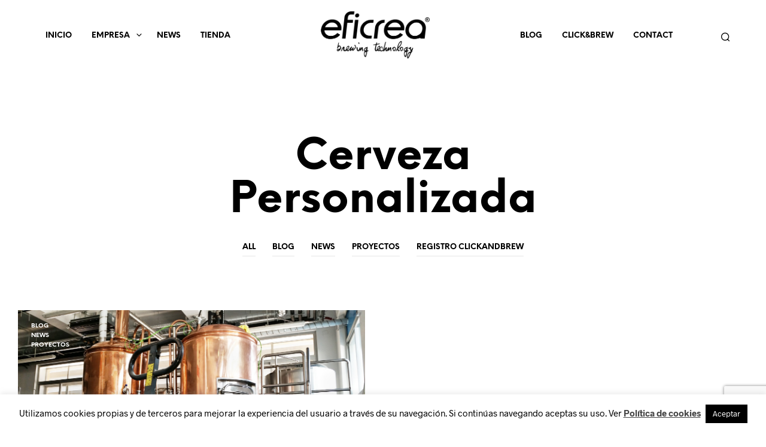

--- FILE ---
content_type: text/html; charset=utf-8
request_url: https://www.google.com/recaptcha/api2/anchor?ar=1&k=6LcvLowUAAAAAPZnTC9JL5rK-KylSs-5uek1Jh8_&co=aHR0cHM6Ly9lZmljcmVhLmNvbTo0NDM.&hl=en&v=N67nZn4AqZkNcbeMu4prBgzg&size=invisible&anchor-ms=20000&execute-ms=30000&cb=yk3rpjbwmmb2
body_size: 48542
content:
<!DOCTYPE HTML><html dir="ltr" lang="en"><head><meta http-equiv="Content-Type" content="text/html; charset=UTF-8">
<meta http-equiv="X-UA-Compatible" content="IE=edge">
<title>reCAPTCHA</title>
<style type="text/css">
/* cyrillic-ext */
@font-face {
  font-family: 'Roboto';
  font-style: normal;
  font-weight: 400;
  font-stretch: 100%;
  src: url(//fonts.gstatic.com/s/roboto/v48/KFO7CnqEu92Fr1ME7kSn66aGLdTylUAMa3GUBHMdazTgWw.woff2) format('woff2');
  unicode-range: U+0460-052F, U+1C80-1C8A, U+20B4, U+2DE0-2DFF, U+A640-A69F, U+FE2E-FE2F;
}
/* cyrillic */
@font-face {
  font-family: 'Roboto';
  font-style: normal;
  font-weight: 400;
  font-stretch: 100%;
  src: url(//fonts.gstatic.com/s/roboto/v48/KFO7CnqEu92Fr1ME7kSn66aGLdTylUAMa3iUBHMdazTgWw.woff2) format('woff2');
  unicode-range: U+0301, U+0400-045F, U+0490-0491, U+04B0-04B1, U+2116;
}
/* greek-ext */
@font-face {
  font-family: 'Roboto';
  font-style: normal;
  font-weight: 400;
  font-stretch: 100%;
  src: url(//fonts.gstatic.com/s/roboto/v48/KFO7CnqEu92Fr1ME7kSn66aGLdTylUAMa3CUBHMdazTgWw.woff2) format('woff2');
  unicode-range: U+1F00-1FFF;
}
/* greek */
@font-face {
  font-family: 'Roboto';
  font-style: normal;
  font-weight: 400;
  font-stretch: 100%;
  src: url(//fonts.gstatic.com/s/roboto/v48/KFO7CnqEu92Fr1ME7kSn66aGLdTylUAMa3-UBHMdazTgWw.woff2) format('woff2');
  unicode-range: U+0370-0377, U+037A-037F, U+0384-038A, U+038C, U+038E-03A1, U+03A3-03FF;
}
/* math */
@font-face {
  font-family: 'Roboto';
  font-style: normal;
  font-weight: 400;
  font-stretch: 100%;
  src: url(//fonts.gstatic.com/s/roboto/v48/KFO7CnqEu92Fr1ME7kSn66aGLdTylUAMawCUBHMdazTgWw.woff2) format('woff2');
  unicode-range: U+0302-0303, U+0305, U+0307-0308, U+0310, U+0312, U+0315, U+031A, U+0326-0327, U+032C, U+032F-0330, U+0332-0333, U+0338, U+033A, U+0346, U+034D, U+0391-03A1, U+03A3-03A9, U+03B1-03C9, U+03D1, U+03D5-03D6, U+03F0-03F1, U+03F4-03F5, U+2016-2017, U+2034-2038, U+203C, U+2040, U+2043, U+2047, U+2050, U+2057, U+205F, U+2070-2071, U+2074-208E, U+2090-209C, U+20D0-20DC, U+20E1, U+20E5-20EF, U+2100-2112, U+2114-2115, U+2117-2121, U+2123-214F, U+2190, U+2192, U+2194-21AE, U+21B0-21E5, U+21F1-21F2, U+21F4-2211, U+2213-2214, U+2216-22FF, U+2308-230B, U+2310, U+2319, U+231C-2321, U+2336-237A, U+237C, U+2395, U+239B-23B7, U+23D0, U+23DC-23E1, U+2474-2475, U+25AF, U+25B3, U+25B7, U+25BD, U+25C1, U+25CA, U+25CC, U+25FB, U+266D-266F, U+27C0-27FF, U+2900-2AFF, U+2B0E-2B11, U+2B30-2B4C, U+2BFE, U+3030, U+FF5B, U+FF5D, U+1D400-1D7FF, U+1EE00-1EEFF;
}
/* symbols */
@font-face {
  font-family: 'Roboto';
  font-style: normal;
  font-weight: 400;
  font-stretch: 100%;
  src: url(//fonts.gstatic.com/s/roboto/v48/KFO7CnqEu92Fr1ME7kSn66aGLdTylUAMaxKUBHMdazTgWw.woff2) format('woff2');
  unicode-range: U+0001-000C, U+000E-001F, U+007F-009F, U+20DD-20E0, U+20E2-20E4, U+2150-218F, U+2190, U+2192, U+2194-2199, U+21AF, U+21E6-21F0, U+21F3, U+2218-2219, U+2299, U+22C4-22C6, U+2300-243F, U+2440-244A, U+2460-24FF, U+25A0-27BF, U+2800-28FF, U+2921-2922, U+2981, U+29BF, U+29EB, U+2B00-2BFF, U+4DC0-4DFF, U+FFF9-FFFB, U+10140-1018E, U+10190-1019C, U+101A0, U+101D0-101FD, U+102E0-102FB, U+10E60-10E7E, U+1D2C0-1D2D3, U+1D2E0-1D37F, U+1F000-1F0FF, U+1F100-1F1AD, U+1F1E6-1F1FF, U+1F30D-1F30F, U+1F315, U+1F31C, U+1F31E, U+1F320-1F32C, U+1F336, U+1F378, U+1F37D, U+1F382, U+1F393-1F39F, U+1F3A7-1F3A8, U+1F3AC-1F3AF, U+1F3C2, U+1F3C4-1F3C6, U+1F3CA-1F3CE, U+1F3D4-1F3E0, U+1F3ED, U+1F3F1-1F3F3, U+1F3F5-1F3F7, U+1F408, U+1F415, U+1F41F, U+1F426, U+1F43F, U+1F441-1F442, U+1F444, U+1F446-1F449, U+1F44C-1F44E, U+1F453, U+1F46A, U+1F47D, U+1F4A3, U+1F4B0, U+1F4B3, U+1F4B9, U+1F4BB, U+1F4BF, U+1F4C8-1F4CB, U+1F4D6, U+1F4DA, U+1F4DF, U+1F4E3-1F4E6, U+1F4EA-1F4ED, U+1F4F7, U+1F4F9-1F4FB, U+1F4FD-1F4FE, U+1F503, U+1F507-1F50B, U+1F50D, U+1F512-1F513, U+1F53E-1F54A, U+1F54F-1F5FA, U+1F610, U+1F650-1F67F, U+1F687, U+1F68D, U+1F691, U+1F694, U+1F698, U+1F6AD, U+1F6B2, U+1F6B9-1F6BA, U+1F6BC, U+1F6C6-1F6CF, U+1F6D3-1F6D7, U+1F6E0-1F6EA, U+1F6F0-1F6F3, U+1F6F7-1F6FC, U+1F700-1F7FF, U+1F800-1F80B, U+1F810-1F847, U+1F850-1F859, U+1F860-1F887, U+1F890-1F8AD, U+1F8B0-1F8BB, U+1F8C0-1F8C1, U+1F900-1F90B, U+1F93B, U+1F946, U+1F984, U+1F996, U+1F9E9, U+1FA00-1FA6F, U+1FA70-1FA7C, U+1FA80-1FA89, U+1FA8F-1FAC6, U+1FACE-1FADC, U+1FADF-1FAE9, U+1FAF0-1FAF8, U+1FB00-1FBFF;
}
/* vietnamese */
@font-face {
  font-family: 'Roboto';
  font-style: normal;
  font-weight: 400;
  font-stretch: 100%;
  src: url(//fonts.gstatic.com/s/roboto/v48/KFO7CnqEu92Fr1ME7kSn66aGLdTylUAMa3OUBHMdazTgWw.woff2) format('woff2');
  unicode-range: U+0102-0103, U+0110-0111, U+0128-0129, U+0168-0169, U+01A0-01A1, U+01AF-01B0, U+0300-0301, U+0303-0304, U+0308-0309, U+0323, U+0329, U+1EA0-1EF9, U+20AB;
}
/* latin-ext */
@font-face {
  font-family: 'Roboto';
  font-style: normal;
  font-weight: 400;
  font-stretch: 100%;
  src: url(//fonts.gstatic.com/s/roboto/v48/KFO7CnqEu92Fr1ME7kSn66aGLdTylUAMa3KUBHMdazTgWw.woff2) format('woff2');
  unicode-range: U+0100-02BA, U+02BD-02C5, U+02C7-02CC, U+02CE-02D7, U+02DD-02FF, U+0304, U+0308, U+0329, U+1D00-1DBF, U+1E00-1E9F, U+1EF2-1EFF, U+2020, U+20A0-20AB, U+20AD-20C0, U+2113, U+2C60-2C7F, U+A720-A7FF;
}
/* latin */
@font-face {
  font-family: 'Roboto';
  font-style: normal;
  font-weight: 400;
  font-stretch: 100%;
  src: url(//fonts.gstatic.com/s/roboto/v48/KFO7CnqEu92Fr1ME7kSn66aGLdTylUAMa3yUBHMdazQ.woff2) format('woff2');
  unicode-range: U+0000-00FF, U+0131, U+0152-0153, U+02BB-02BC, U+02C6, U+02DA, U+02DC, U+0304, U+0308, U+0329, U+2000-206F, U+20AC, U+2122, U+2191, U+2193, U+2212, U+2215, U+FEFF, U+FFFD;
}
/* cyrillic-ext */
@font-face {
  font-family: 'Roboto';
  font-style: normal;
  font-weight: 500;
  font-stretch: 100%;
  src: url(//fonts.gstatic.com/s/roboto/v48/KFO7CnqEu92Fr1ME7kSn66aGLdTylUAMa3GUBHMdazTgWw.woff2) format('woff2');
  unicode-range: U+0460-052F, U+1C80-1C8A, U+20B4, U+2DE0-2DFF, U+A640-A69F, U+FE2E-FE2F;
}
/* cyrillic */
@font-face {
  font-family: 'Roboto';
  font-style: normal;
  font-weight: 500;
  font-stretch: 100%;
  src: url(//fonts.gstatic.com/s/roboto/v48/KFO7CnqEu92Fr1ME7kSn66aGLdTylUAMa3iUBHMdazTgWw.woff2) format('woff2');
  unicode-range: U+0301, U+0400-045F, U+0490-0491, U+04B0-04B1, U+2116;
}
/* greek-ext */
@font-face {
  font-family: 'Roboto';
  font-style: normal;
  font-weight: 500;
  font-stretch: 100%;
  src: url(//fonts.gstatic.com/s/roboto/v48/KFO7CnqEu92Fr1ME7kSn66aGLdTylUAMa3CUBHMdazTgWw.woff2) format('woff2');
  unicode-range: U+1F00-1FFF;
}
/* greek */
@font-face {
  font-family: 'Roboto';
  font-style: normal;
  font-weight: 500;
  font-stretch: 100%;
  src: url(//fonts.gstatic.com/s/roboto/v48/KFO7CnqEu92Fr1ME7kSn66aGLdTylUAMa3-UBHMdazTgWw.woff2) format('woff2');
  unicode-range: U+0370-0377, U+037A-037F, U+0384-038A, U+038C, U+038E-03A1, U+03A3-03FF;
}
/* math */
@font-face {
  font-family: 'Roboto';
  font-style: normal;
  font-weight: 500;
  font-stretch: 100%;
  src: url(//fonts.gstatic.com/s/roboto/v48/KFO7CnqEu92Fr1ME7kSn66aGLdTylUAMawCUBHMdazTgWw.woff2) format('woff2');
  unicode-range: U+0302-0303, U+0305, U+0307-0308, U+0310, U+0312, U+0315, U+031A, U+0326-0327, U+032C, U+032F-0330, U+0332-0333, U+0338, U+033A, U+0346, U+034D, U+0391-03A1, U+03A3-03A9, U+03B1-03C9, U+03D1, U+03D5-03D6, U+03F0-03F1, U+03F4-03F5, U+2016-2017, U+2034-2038, U+203C, U+2040, U+2043, U+2047, U+2050, U+2057, U+205F, U+2070-2071, U+2074-208E, U+2090-209C, U+20D0-20DC, U+20E1, U+20E5-20EF, U+2100-2112, U+2114-2115, U+2117-2121, U+2123-214F, U+2190, U+2192, U+2194-21AE, U+21B0-21E5, U+21F1-21F2, U+21F4-2211, U+2213-2214, U+2216-22FF, U+2308-230B, U+2310, U+2319, U+231C-2321, U+2336-237A, U+237C, U+2395, U+239B-23B7, U+23D0, U+23DC-23E1, U+2474-2475, U+25AF, U+25B3, U+25B7, U+25BD, U+25C1, U+25CA, U+25CC, U+25FB, U+266D-266F, U+27C0-27FF, U+2900-2AFF, U+2B0E-2B11, U+2B30-2B4C, U+2BFE, U+3030, U+FF5B, U+FF5D, U+1D400-1D7FF, U+1EE00-1EEFF;
}
/* symbols */
@font-face {
  font-family: 'Roboto';
  font-style: normal;
  font-weight: 500;
  font-stretch: 100%;
  src: url(//fonts.gstatic.com/s/roboto/v48/KFO7CnqEu92Fr1ME7kSn66aGLdTylUAMaxKUBHMdazTgWw.woff2) format('woff2');
  unicode-range: U+0001-000C, U+000E-001F, U+007F-009F, U+20DD-20E0, U+20E2-20E4, U+2150-218F, U+2190, U+2192, U+2194-2199, U+21AF, U+21E6-21F0, U+21F3, U+2218-2219, U+2299, U+22C4-22C6, U+2300-243F, U+2440-244A, U+2460-24FF, U+25A0-27BF, U+2800-28FF, U+2921-2922, U+2981, U+29BF, U+29EB, U+2B00-2BFF, U+4DC0-4DFF, U+FFF9-FFFB, U+10140-1018E, U+10190-1019C, U+101A0, U+101D0-101FD, U+102E0-102FB, U+10E60-10E7E, U+1D2C0-1D2D3, U+1D2E0-1D37F, U+1F000-1F0FF, U+1F100-1F1AD, U+1F1E6-1F1FF, U+1F30D-1F30F, U+1F315, U+1F31C, U+1F31E, U+1F320-1F32C, U+1F336, U+1F378, U+1F37D, U+1F382, U+1F393-1F39F, U+1F3A7-1F3A8, U+1F3AC-1F3AF, U+1F3C2, U+1F3C4-1F3C6, U+1F3CA-1F3CE, U+1F3D4-1F3E0, U+1F3ED, U+1F3F1-1F3F3, U+1F3F5-1F3F7, U+1F408, U+1F415, U+1F41F, U+1F426, U+1F43F, U+1F441-1F442, U+1F444, U+1F446-1F449, U+1F44C-1F44E, U+1F453, U+1F46A, U+1F47D, U+1F4A3, U+1F4B0, U+1F4B3, U+1F4B9, U+1F4BB, U+1F4BF, U+1F4C8-1F4CB, U+1F4D6, U+1F4DA, U+1F4DF, U+1F4E3-1F4E6, U+1F4EA-1F4ED, U+1F4F7, U+1F4F9-1F4FB, U+1F4FD-1F4FE, U+1F503, U+1F507-1F50B, U+1F50D, U+1F512-1F513, U+1F53E-1F54A, U+1F54F-1F5FA, U+1F610, U+1F650-1F67F, U+1F687, U+1F68D, U+1F691, U+1F694, U+1F698, U+1F6AD, U+1F6B2, U+1F6B9-1F6BA, U+1F6BC, U+1F6C6-1F6CF, U+1F6D3-1F6D7, U+1F6E0-1F6EA, U+1F6F0-1F6F3, U+1F6F7-1F6FC, U+1F700-1F7FF, U+1F800-1F80B, U+1F810-1F847, U+1F850-1F859, U+1F860-1F887, U+1F890-1F8AD, U+1F8B0-1F8BB, U+1F8C0-1F8C1, U+1F900-1F90B, U+1F93B, U+1F946, U+1F984, U+1F996, U+1F9E9, U+1FA00-1FA6F, U+1FA70-1FA7C, U+1FA80-1FA89, U+1FA8F-1FAC6, U+1FACE-1FADC, U+1FADF-1FAE9, U+1FAF0-1FAF8, U+1FB00-1FBFF;
}
/* vietnamese */
@font-face {
  font-family: 'Roboto';
  font-style: normal;
  font-weight: 500;
  font-stretch: 100%;
  src: url(//fonts.gstatic.com/s/roboto/v48/KFO7CnqEu92Fr1ME7kSn66aGLdTylUAMa3OUBHMdazTgWw.woff2) format('woff2');
  unicode-range: U+0102-0103, U+0110-0111, U+0128-0129, U+0168-0169, U+01A0-01A1, U+01AF-01B0, U+0300-0301, U+0303-0304, U+0308-0309, U+0323, U+0329, U+1EA0-1EF9, U+20AB;
}
/* latin-ext */
@font-face {
  font-family: 'Roboto';
  font-style: normal;
  font-weight: 500;
  font-stretch: 100%;
  src: url(//fonts.gstatic.com/s/roboto/v48/KFO7CnqEu92Fr1ME7kSn66aGLdTylUAMa3KUBHMdazTgWw.woff2) format('woff2');
  unicode-range: U+0100-02BA, U+02BD-02C5, U+02C7-02CC, U+02CE-02D7, U+02DD-02FF, U+0304, U+0308, U+0329, U+1D00-1DBF, U+1E00-1E9F, U+1EF2-1EFF, U+2020, U+20A0-20AB, U+20AD-20C0, U+2113, U+2C60-2C7F, U+A720-A7FF;
}
/* latin */
@font-face {
  font-family: 'Roboto';
  font-style: normal;
  font-weight: 500;
  font-stretch: 100%;
  src: url(//fonts.gstatic.com/s/roboto/v48/KFO7CnqEu92Fr1ME7kSn66aGLdTylUAMa3yUBHMdazQ.woff2) format('woff2');
  unicode-range: U+0000-00FF, U+0131, U+0152-0153, U+02BB-02BC, U+02C6, U+02DA, U+02DC, U+0304, U+0308, U+0329, U+2000-206F, U+20AC, U+2122, U+2191, U+2193, U+2212, U+2215, U+FEFF, U+FFFD;
}
/* cyrillic-ext */
@font-face {
  font-family: 'Roboto';
  font-style: normal;
  font-weight: 900;
  font-stretch: 100%;
  src: url(//fonts.gstatic.com/s/roboto/v48/KFO7CnqEu92Fr1ME7kSn66aGLdTylUAMa3GUBHMdazTgWw.woff2) format('woff2');
  unicode-range: U+0460-052F, U+1C80-1C8A, U+20B4, U+2DE0-2DFF, U+A640-A69F, U+FE2E-FE2F;
}
/* cyrillic */
@font-face {
  font-family: 'Roboto';
  font-style: normal;
  font-weight: 900;
  font-stretch: 100%;
  src: url(//fonts.gstatic.com/s/roboto/v48/KFO7CnqEu92Fr1ME7kSn66aGLdTylUAMa3iUBHMdazTgWw.woff2) format('woff2');
  unicode-range: U+0301, U+0400-045F, U+0490-0491, U+04B0-04B1, U+2116;
}
/* greek-ext */
@font-face {
  font-family: 'Roboto';
  font-style: normal;
  font-weight: 900;
  font-stretch: 100%;
  src: url(//fonts.gstatic.com/s/roboto/v48/KFO7CnqEu92Fr1ME7kSn66aGLdTylUAMa3CUBHMdazTgWw.woff2) format('woff2');
  unicode-range: U+1F00-1FFF;
}
/* greek */
@font-face {
  font-family: 'Roboto';
  font-style: normal;
  font-weight: 900;
  font-stretch: 100%;
  src: url(//fonts.gstatic.com/s/roboto/v48/KFO7CnqEu92Fr1ME7kSn66aGLdTylUAMa3-UBHMdazTgWw.woff2) format('woff2');
  unicode-range: U+0370-0377, U+037A-037F, U+0384-038A, U+038C, U+038E-03A1, U+03A3-03FF;
}
/* math */
@font-face {
  font-family: 'Roboto';
  font-style: normal;
  font-weight: 900;
  font-stretch: 100%;
  src: url(//fonts.gstatic.com/s/roboto/v48/KFO7CnqEu92Fr1ME7kSn66aGLdTylUAMawCUBHMdazTgWw.woff2) format('woff2');
  unicode-range: U+0302-0303, U+0305, U+0307-0308, U+0310, U+0312, U+0315, U+031A, U+0326-0327, U+032C, U+032F-0330, U+0332-0333, U+0338, U+033A, U+0346, U+034D, U+0391-03A1, U+03A3-03A9, U+03B1-03C9, U+03D1, U+03D5-03D6, U+03F0-03F1, U+03F4-03F5, U+2016-2017, U+2034-2038, U+203C, U+2040, U+2043, U+2047, U+2050, U+2057, U+205F, U+2070-2071, U+2074-208E, U+2090-209C, U+20D0-20DC, U+20E1, U+20E5-20EF, U+2100-2112, U+2114-2115, U+2117-2121, U+2123-214F, U+2190, U+2192, U+2194-21AE, U+21B0-21E5, U+21F1-21F2, U+21F4-2211, U+2213-2214, U+2216-22FF, U+2308-230B, U+2310, U+2319, U+231C-2321, U+2336-237A, U+237C, U+2395, U+239B-23B7, U+23D0, U+23DC-23E1, U+2474-2475, U+25AF, U+25B3, U+25B7, U+25BD, U+25C1, U+25CA, U+25CC, U+25FB, U+266D-266F, U+27C0-27FF, U+2900-2AFF, U+2B0E-2B11, U+2B30-2B4C, U+2BFE, U+3030, U+FF5B, U+FF5D, U+1D400-1D7FF, U+1EE00-1EEFF;
}
/* symbols */
@font-face {
  font-family: 'Roboto';
  font-style: normal;
  font-weight: 900;
  font-stretch: 100%;
  src: url(//fonts.gstatic.com/s/roboto/v48/KFO7CnqEu92Fr1ME7kSn66aGLdTylUAMaxKUBHMdazTgWw.woff2) format('woff2');
  unicode-range: U+0001-000C, U+000E-001F, U+007F-009F, U+20DD-20E0, U+20E2-20E4, U+2150-218F, U+2190, U+2192, U+2194-2199, U+21AF, U+21E6-21F0, U+21F3, U+2218-2219, U+2299, U+22C4-22C6, U+2300-243F, U+2440-244A, U+2460-24FF, U+25A0-27BF, U+2800-28FF, U+2921-2922, U+2981, U+29BF, U+29EB, U+2B00-2BFF, U+4DC0-4DFF, U+FFF9-FFFB, U+10140-1018E, U+10190-1019C, U+101A0, U+101D0-101FD, U+102E0-102FB, U+10E60-10E7E, U+1D2C0-1D2D3, U+1D2E0-1D37F, U+1F000-1F0FF, U+1F100-1F1AD, U+1F1E6-1F1FF, U+1F30D-1F30F, U+1F315, U+1F31C, U+1F31E, U+1F320-1F32C, U+1F336, U+1F378, U+1F37D, U+1F382, U+1F393-1F39F, U+1F3A7-1F3A8, U+1F3AC-1F3AF, U+1F3C2, U+1F3C4-1F3C6, U+1F3CA-1F3CE, U+1F3D4-1F3E0, U+1F3ED, U+1F3F1-1F3F3, U+1F3F5-1F3F7, U+1F408, U+1F415, U+1F41F, U+1F426, U+1F43F, U+1F441-1F442, U+1F444, U+1F446-1F449, U+1F44C-1F44E, U+1F453, U+1F46A, U+1F47D, U+1F4A3, U+1F4B0, U+1F4B3, U+1F4B9, U+1F4BB, U+1F4BF, U+1F4C8-1F4CB, U+1F4D6, U+1F4DA, U+1F4DF, U+1F4E3-1F4E6, U+1F4EA-1F4ED, U+1F4F7, U+1F4F9-1F4FB, U+1F4FD-1F4FE, U+1F503, U+1F507-1F50B, U+1F50D, U+1F512-1F513, U+1F53E-1F54A, U+1F54F-1F5FA, U+1F610, U+1F650-1F67F, U+1F687, U+1F68D, U+1F691, U+1F694, U+1F698, U+1F6AD, U+1F6B2, U+1F6B9-1F6BA, U+1F6BC, U+1F6C6-1F6CF, U+1F6D3-1F6D7, U+1F6E0-1F6EA, U+1F6F0-1F6F3, U+1F6F7-1F6FC, U+1F700-1F7FF, U+1F800-1F80B, U+1F810-1F847, U+1F850-1F859, U+1F860-1F887, U+1F890-1F8AD, U+1F8B0-1F8BB, U+1F8C0-1F8C1, U+1F900-1F90B, U+1F93B, U+1F946, U+1F984, U+1F996, U+1F9E9, U+1FA00-1FA6F, U+1FA70-1FA7C, U+1FA80-1FA89, U+1FA8F-1FAC6, U+1FACE-1FADC, U+1FADF-1FAE9, U+1FAF0-1FAF8, U+1FB00-1FBFF;
}
/* vietnamese */
@font-face {
  font-family: 'Roboto';
  font-style: normal;
  font-weight: 900;
  font-stretch: 100%;
  src: url(//fonts.gstatic.com/s/roboto/v48/KFO7CnqEu92Fr1ME7kSn66aGLdTylUAMa3OUBHMdazTgWw.woff2) format('woff2');
  unicode-range: U+0102-0103, U+0110-0111, U+0128-0129, U+0168-0169, U+01A0-01A1, U+01AF-01B0, U+0300-0301, U+0303-0304, U+0308-0309, U+0323, U+0329, U+1EA0-1EF9, U+20AB;
}
/* latin-ext */
@font-face {
  font-family: 'Roboto';
  font-style: normal;
  font-weight: 900;
  font-stretch: 100%;
  src: url(//fonts.gstatic.com/s/roboto/v48/KFO7CnqEu92Fr1ME7kSn66aGLdTylUAMa3KUBHMdazTgWw.woff2) format('woff2');
  unicode-range: U+0100-02BA, U+02BD-02C5, U+02C7-02CC, U+02CE-02D7, U+02DD-02FF, U+0304, U+0308, U+0329, U+1D00-1DBF, U+1E00-1E9F, U+1EF2-1EFF, U+2020, U+20A0-20AB, U+20AD-20C0, U+2113, U+2C60-2C7F, U+A720-A7FF;
}
/* latin */
@font-face {
  font-family: 'Roboto';
  font-style: normal;
  font-weight: 900;
  font-stretch: 100%;
  src: url(//fonts.gstatic.com/s/roboto/v48/KFO7CnqEu92Fr1ME7kSn66aGLdTylUAMa3yUBHMdazQ.woff2) format('woff2');
  unicode-range: U+0000-00FF, U+0131, U+0152-0153, U+02BB-02BC, U+02C6, U+02DA, U+02DC, U+0304, U+0308, U+0329, U+2000-206F, U+20AC, U+2122, U+2191, U+2193, U+2212, U+2215, U+FEFF, U+FFFD;
}

</style>
<link rel="stylesheet" type="text/css" href="https://www.gstatic.com/recaptcha/releases/N67nZn4AqZkNcbeMu4prBgzg/styles__ltr.css">
<script nonce="ZxGGjUVQx9ymLm85Fd0COg" type="text/javascript">window['__recaptcha_api'] = 'https://www.google.com/recaptcha/api2/';</script>
<script type="text/javascript" src="https://www.gstatic.com/recaptcha/releases/N67nZn4AqZkNcbeMu4prBgzg/recaptcha__en.js" nonce="ZxGGjUVQx9ymLm85Fd0COg">
      
    </script></head>
<body><div id="rc-anchor-alert" class="rc-anchor-alert"></div>
<input type="hidden" id="recaptcha-token" value="[base64]">
<script type="text/javascript" nonce="ZxGGjUVQx9ymLm85Fd0COg">
      recaptcha.anchor.Main.init("[\x22ainput\x22,[\x22bgdata\x22,\x22\x22,\[base64]/[base64]/[base64]/ZyhXLGgpOnEoW04sMjEsbF0sVywwKSxoKSxmYWxzZSxmYWxzZSl9Y2F0Y2goayl7RygzNTgsVyk/[base64]/[base64]/[base64]/[base64]/[base64]/[base64]/[base64]/bmV3IEJbT10oRFswXSk6dz09Mj9uZXcgQltPXShEWzBdLERbMV0pOnc9PTM/bmV3IEJbT10oRFswXSxEWzFdLERbMl0pOnc9PTQ/[base64]/[base64]/[base64]/[base64]/[base64]\\u003d\x22,\[base64]\\u003d\\u003d\x22,\[base64]/CilJCw7nDjxTDsx4+PzPDqsKQw6LCgsKqwr5ww5XDrQ3Ch8OXw4rCqW/CvCHCtsOlXTlzFsOEwppBwqvDoFNWw51xwrV+PcO4w7otQRzCr8KMwqNswrMOa8OjO8KzwodpwrkCw4Vnw4bCjgbDg8OfUX7DnTlIw7TDrcO/w6x4MzzDkMKKw59ywo59TAPCh2J+w5DCiXw+wq0sw4jCtivDusKkWw89wrsawo4qS8O0w4JFw5jDkMKWEB89cVoMTjgeAwHDtMOLKUxSw5fDhcOxw7LDk8Oiw7Nlw7zCj8Olw4bDgMO9PXBpw7dUPMOVw5/[base64]/Ci8OWw6TDrMOAE8KVH8O5w47CsTfCrMKVw6VManluwp7DjsOGSMOJNsKyNMKvwrg3KF4UfwBcQ0vDlhHDiGTCncKbwr/[base64]/DlVoYLDbDlEbDqBpCNl/[base64]/McKWw5UDw4nDkcOmw5RwG8OFK8OgwrvCkHVHAzXDqQzChSjDvMK/dsOVH3cZw6JcCGvCgcK9HMKlw68Owokqw7gEw6PDnsKkwqbDiFEnAUfDk8OCw4XDgcOqwo/DtAVzwpZ5w7HDkXfCrMOMXcKfwrbDqcK4csOWDmctAcOdwoPDk1XDjcOZRcK/wpNAwr8jwo7DkMK+w4jDtkPCsMKEZcKowr/DtsKkf8Kcw4p4w4Asw5ooIMKcwrZcwoRpR37ClWzDg8OCXcKOw5DDhU/[base64]/w4F9wq8EwoA4MMO9w79iw6Y3w4tJwpXCosOjwpt0LXfDvcKXw4whWMKIw60/[base64]/[base64]/RsOvw49lw7VTw4bCplp7w5zCkD4AwqjCkWsoXj5rfippPwlYwqducsKfd8OyOAzDmQLChMKow44+dB/DokddwonCrMKmwqLDlcKhwoLCq8O5wqUow4vCiw7CnsKmVMONwqFXw7ZQwr5gA8OZVH/[base64]/CkQbDo8KtazNNLGHCrcOJYsK1TUg/fENRwpdaw7B0a8ODw5w6bhRkHcONTcOWw5XDinrCiMKKw6XCtB3DvTzDpMKSBMKqwrxRHsKiD8KodTLDm8OWwqLCu2JewoPDqsKsdwfDkcKGwqbCnlTDncKLQ0kZw45hAMO4wos2w7fDsifDiS9DJMOnwq5yYMKeJUvDsyhnwrnDusKgHcOXwr7CkXHDvsOyAzrCtA/DisORG8OuUsK2wq/DjMKtIcOcw7TCn8Krw7XDnT7Dt8OvUH9vFxDDuhVSwohZwpM/w6LClX0PD8KmfsOLEcK3wqUpT8KvwpjCpcK0PzLDvsKsw7Y2D8KZXmZbwoh6I8OmSRo/[base64]/DnsOxwqhfXxXDgcOJfw7Dl8OpF8KDJglCd8Okwq7DssKwZgzDisKFwpEyTx/DpMO4LC3CgsKGWx/[base64]/[base64]/DlsKETsKPwp/ClAEPwp/CksKmSMKSE8KowoVAGMOuPmUAb8OPwqBfJQNfBsOzw7MJGXlnw7jDtm86w5vDtMKCPMOKTmLDmX4nW0LDpgQdU8O3ZcKSAMOLw6fDgMKSJRo1eMKIJzPDqcKfwplQZ2sbQsOMMgxowpTClMKHbMKGKsKjw5/[base64]/[base64]/CpsKAw4QGwq3CinTDo2BzNgZGw5IYwrbDh3LCjybCrkVPa20pYsOEQMOCwqrCljnDhA3CncK4YG8/a8KndwMSw4Ifd3p6wptmwq/CncKHw7vDi8OtUilow5TCjcOtw7ZWCcKnISHCgMO3w48Kwqc9Ch/Dt8OiPRp+Ni/DmgTCtyU6w7QjwoUSOsO9wo5cVcONw5siWsOBw4Y2OFRcESp4w4jCtA8MM1LCtHoWIsKrTAcADGp+fRlUOMOJw6TDusKPw40iw64hN8K5IcKIwpxewqXCm8OvMQdwDSbDhcKYw7tVaMO/wr/CrWBqw6zDjzHCiMKRCMKrw75GRFESLDgewrUdXVHDo8KzPMK1VMOZS8O3wqrCgcOsKwp5L0LCqMOUdSzCpnPCm1Mow6gVF8OwwphZw5nCrE5Ew5fDnMKtwoJxFMKSwqHCvV/Dr8Ktw6R9JysSwqXCjMOqwqfCrTspWUQ8HEXCksKbwo7CjcOXwptxw5wlw4PCmsOdw4gIaVjCqWbDuGxxV37Dk8KdF8K/O0xPw7/DoFQSVCrCtMKcwo4cJcOVNRdjHxZIwr5Mw5TCpMOuw4/DgR9Nw6LClcOOw6LCmi8sWRUbw63ClFZYwqk2PMK5QMOcUTxfw4PDq8OifhhNZyrCgMOedFPCksOETG5YdyhxwoYGNkrDicKoYMKUw78owo3DtcKkSmvCi0p+VQ1eIcKlw7/DigLCscOIwp5jdFJGwq1CLMK9M8O5wqdbYGlLZsOaw7d4OX1hZhbDsTnCpMOPYMKXwoU2w7p7Y8OJw6sNOsOFwr4JRhvDu8K/AcO2w6LDjcOBw7LCsTXDrMOBw6h3GcOGDMOQZRnCgjrCmMOCaUXDlcKIG8KKGEzDiMOae0Qtw7LDgMKzP8OUOU7ClgDDl8KTw4/DvxoxcSgxwpUZwqQow4rCulnDu8KywojDnh5SXxwSwqE9CQgjIBDCgsOzFMKCP21PBSXCiMKrP0TCucKzZ0PDuMOweMOowoEDwpwdTD/ClMKRw7nCkMOyw73DrsOOw6zCgsKawq/ClMOGDMOqcwDDgk7Cj8OAA8OEwp4eEwdzFCfDnDU8UEnCli86w7s9Pl5RJsOewr3Cu8O/w63Ch0bDrSHCp39tH8O7fMK0w5piY2zDmUplw6kpw5/CrCUzwofCggTCjF4dZG/[base64]/DlW3CkT7DusKSw60nbcOywrVMMh9rw67DslFKF3FVd8KNWsKNMAzDklHCo3s5HSYEw6/DlWM7LsOLIcOWagzDo3txFcKnw40MQMO/wrtWVsKbwqrClGYve0ktPgEYI8Kuw4HDjMKfTMKSw7lJw4vCohXClQ58w4nCjFzCvsKZw4I3w7TDj0HCmFd4wrscw4/DqG4Hwqw+w5vCtQzCqhF5BEx3Ty4mwpDCocOVf8KDXT4BOcOywoDCmsOQw4DCs8Odw5AkLTzDhyAGw54oasOBwpnDoXrDgsKhw78Jw4/Cj8KIJi/[base64]/wqfDgBtnwptmBFHDkgrCmC3Cr3fDpcOLd8KnwqggED5yw5F5w7RbwrtpUEvChMO+QxHDvRVqJcOIw6/ClCl7dCzDgn3Cj8ORwo1+wrtfCiRTIMKbwrVwwqZ1wodqKlkxdcK2wqIQw5/DssOoA8OsTV5/[base64]/[base64]/[base64]/wqfDqT/DhWfDoTdpw4pWwqfDhcOAw5nCp30pwqHDt2bCl8Ktw4Iew6rCs2vCjzBZLmocA1TDnsKRwrYOwr7DnADCo8OEwowDwpDDnMOIBcKJd8OqFzzCvA0sw7TCtcO2wr/Dg8OqMsOTP2U7woNmB2rDl8Orwr1Mw7rDhifDuDbDksORaMOewoIaw4pgBWvCkh7CmBBZVjTCilPDgMOYIQzDm398w6zDhMKQw7zCnGF3w4MVDkHCmgp8w5XDkcOjGMOvfw0KAUvCkGHCscOBwofDvMOrwp/DkMKKwpJcw4nCmsO/QDgSwpQfwpXCuGLDuMOUw4hnY8Kxw680EMKZw6VMwrEAIUDDk8KXOcOxE8O/[base64]/[base64]/DtBTCpMOVNVM+AsKjFcKTAy4zRcOUE8OUaMK1KsO6EAkFWmUEbMOsKyE5Xz7Dumhrw7ZVUiFvc8OpZU3Ci1YZw5B2w79TXGx1w4zCvMKEemJUwolcw5lJw6TDoB/DiQ3DqsKkXjzCg0PCr8OXI8Kuw64Ye8KhByTDssKmw7PDpEDDnEfDoUgqwoTCrB7DisO/YMOPWghhGSnCv8KNwqVVw41jw41Aw7nDu8KBSsKASMKFwpFQfQFkdsKmEkJtw7dYLVI8w5oMw6hiFh8kKllXwqfDq3vDsVTDrcKewrkYw5TCigbDi8OiU3PDpEBUwozCjTt/Qh7DhAxpw73DuUJgwrTCu8Osw5LDogHCrwLCs3leOkQ3w4rDtCMdwoTDgsOuwoXDs28/wqEdEzLCjTNKwpjDvcOsIgnCq8OsJiPCpwLCrsOYw5DCocOqwoLDscOIcEzCqcKtIAEuOcOewoTDmz4ebVQKLcKhXMKgcF3Csn/CnsO3XSXCvcKlFMKlcMKMwrI/JMOVX8KeSR1JBcKMwpNKSHnDvMO9UsOCMMOEUDjDu8O5wofCqcKBaFHDkwF1w4wRw4HDl8Ksw4JxwogUw7nCicOpw6Iyw7hww6I9w4DCvcKCwpvDvwTCr8OpASTCvWjCmDjCuQDCmMO4TMOiMMOywpfCrMKOckjCncOcw7RmdU/Ch8KkfcKZMMKAfMO2Yl/ChTnDtR3DgCwcOXAAfX5+w78Fw57CjAfDg8K1cl0DExrDs8K8w5YPw59/bwrCucOzwp3CgsObw7DChgrDm8Orw6gBwpDDpcKsw65EJAjDp8KQR8K2PMKhT8KUV8KaK8KEVC9YZDzCpAPCnMOjal7CpcO2w4zCqsK2w6LDvRHDrS88w7TDgW0TfgfDgFACw6rCn07DnTQuXibClR9FCsOnw71mCnzCm8OSFMO6wqTCo8Kuwp/[base64]/DucKBw4zDkGDDg8ObCWbDj8O/ZyjClMOcwo0dJcOaw7TCjBDCo8OVH8OTfMO1worCkkLCl8KcHcO2w5jDsVR0w6B6L8ODwonDvxkSwoAIw7vCm2bCt38Cw4zCuTLDug8vHsKyFC7CpnlTKsKHNn0WW8KiUsK7FQLCqVXClMOFS3MFw79ewr5EKcK0w5PCusKmfnzCj8ONw5MCw6x1wp92Rw/CuMO3wr8fwqrDqT7Du2PCvsOsO8KLTzp5QDNLw7HDhTkZw7jDmMKWwq/DkjxICUnCnMO5AMOWw6JAQHwcTMKjF8OwACY/[base64]/[base64]/DmMOjw5AnGT3DomDCpGFow59tU8O2wq5jI8OFw6gvMMKGGMO5woJYw6VmQQLCmsKpXC/DtwfCmi/ChcKpN8OjwrEUwqfDthxTDCwqw49nwpohacKZT0nDtEY7UEXDicKawqJIZcKmWcKZwp8wTsOlw6hrFHk4wp/Dl8KMGGTDmcObwo3CmsK2VRgLw6h8TUNyAhzDjARFY3BjwobDuk47VmBZR8OCw77DqsKJwqDDlUx9GBPCr8KTPsKDKsO+w5LChBcaw6dbVgLDg3gQwqLCngY+w4TDjwbCmcK4ScKQw7YLw4Rdwrs/[base64]/Cg8KCa8OZMB47wohHDyrDncO1B0DCqMO2Q8KeKjTDicKNMjEYN8K/[base64]/aS3CkQR3w6XCqH9Xw4YRw5/DhXIafFPCvsOyw7oaL8OawpDDvmbDqsOew6zCvcOyRsO/w4rCr0IwwrdyXMKzw6/Cm8OqHGEuw6LDtkDCscOYNRLDkMOlwobCjsOqwqnDmhTDr8OFw5nCp0ICHG4MVmNKTMK0ZkFBO1lnLjjDoyrDpn5cw7HDrTdqMMOQw5Y8wr7CiRnCnirDt8KEw6p8BREwF8OvSx7DncOqOgDDucOfw6gTwrYEIcKrw5w5ZMKsbhYuH8O7w5/DtWxWw7XCukrDhlPDrC7DoMOZwoBSw6zCkT3CsDRow6MNwrjDhMOdw7QIUk3Ci8KMTzctVFF7w613LyjDpsOAHMODWHlkwotTwodAEMK7csOPw77Do8KDw4nDoA0+f8OEH3TCuGZXVSk2wpdob34GXsKWFk9/[base64]/DrBvDk8KOwpDDoTLCrRLCvsOlYsOubMKDwqwFwoFPOsKzwpQCZcK3wrYrw43DmGPDhTluQBPCuSk5GcOcwrfDusOmAEzCjlsxwokxwo5qwoXCmR5VcGPDpcOlwrQvwobDicKhwoBpYWpBwrfCpMKwwo3Cr8OHwpYRTMKZw4/[base64]/CjHLDkmbDtAzDkcO/w61Wwq5dw4xnQwnCilnCmi7DlMOGKS4jLcKpb1ljEWTDt2xtNnHCmyNkOcOsw54gFGI/dBzDhMKaEk50woHDuyjDl8Orw5ctIDTDvMO4Oy7DoGMpRcOFU20uw6PCiGrDpsKrw4dUw6ZOBsOmdyLCisKzwoFeel3Dh8K7NSLDosKpcsOJwrjCgREswq/CoUFBw6xxBMOtNhLClE7DvzDCvMKMLcKMwoIqW8OJGsOmAsKcB8KMRwrDuCACC8KfUcKObCMQwozDkcOWwokjOcOEeyPCp8Ofw5/DsEQ7bcKrwqx+wqx4wrPCsmYdCcK0wq1rLsO/wqsYXUpNw6rChsKkPsK9wrbDucK5DMKPHA7Dt8OZw4pywpnDtsKgwoPCqsKzXcOUUScnw6RKYcKKJMKKdENCw4M2KgLDsRUpCExhw7nChcK4w6p3w6rCj8OfBzHCghnCiMKsP8Oyw4LCi0zCiMK/HMOXR8ORRnUmw7siRsKjP8OQMMK5w7fDrivCpsK9wpM2L8OEPFnCuGBuwoEPbsOeNTpnWsOVwrRxeXLChznDv1PCqAXCi0VMwooIw4LChD/DkSQHwoFYw5vDszPDl8O+cn3CsVfCtcO3wpXDo8KMO3rDjsK5w48IwrDDhsKtw7HDhiJiGhMbwoxhw44kKyLClkgBw5LCn8OXP2seJMKjwqjCkWESwpdsRcOOwpoOQCrCk2/CgsOgbMKTWl4sScKSwqggw5nDhiB7V3gLJTFqwrXDpklkw74zwp9OGUXDtMOwwqjCqwU6f8KwFcKSw7U3Plx5wrAQKMKsesKub3l1MTvDlsKBwqDCscK7X8O/[base64]/[base64]/Co8ObQMOsWivCpsKqEMORHQPDqcKSwphcwrrDkcOMw47DoxTCjn7Ds8K9WizDq3nDk3dVwoLCpMONw4Arwq3CtsKvFMKnw6fCv8KawrV4WsO8w4bCgzTDg1zDrQ3CgwLDmMONU8KZwpjDoMONwrvChMOxw7zDqU/CgcOtOsOKWh/CiMONAcKJw5EiK1BUL8OUW8KifiIncAfDoMKCwpLCr8OWwp40w50sBzbDlFfDoE/DqMOdwoXDkxc9w7p2EREqw6TDsBPCqD5GJ3jDrhd0w5nDhkHCkMKpwrXDoBfCvsOvw60gw6RxwpZlwo3Du8Oyw7zCjRZoFD9VTTwSwpnDpcONwqHCjsO2w4vDrB3Crx89MRhNMMKBFyfDhC49w5XCtMKvEMOrwpB0HsKJwo/CkcKZwpkkw4zCu8Ocw6/DvcKcEMKHfRPCvMKew5DCowHDih7Dj8KfwrbDkjtVwpgSw7d6wr7DksK5WARDYgbDqcK/[base64]/CpSzDhmMUVz7CtsOYwpMGUHV/wrrDjloeRgzCmX4eMcKQeFldw57CigzCqFomw4B9wrJKQxfDvcK1PX0JIzpaw7LDhxwtwpLDhcOnaSTCocK/[base64]/[base64]/CuBxjKsOWT8KRacOgOcKcFMKAwox3w7bDrx7DjcOYbsOWw6HCqCjCg8K9w5QsbRUFw4MhwqjCoS/Clg7DoBg/bsOdP8OLwpEDCsK5wqNQbRTCpmtGwo7CtQnDvWV0QkjDhsOBG8O4PsO+w505w54YVcORN2xpwq/DhMKLw6vCjsKXaGAGHsK6ZsK4w6bCjMO+JcK8YMKrw4ZcZcOeM8OLdsOvEsO2XsOKwrbCuDR4wp9ELsK7V0wcYMKowoPDixzCjy1tw7DCtnnCnMKdw7fDjDLCr8OQwqnDhsKNS8O3PS3CpsOrDcK9Dh1OanJ9ayLCtTJrw4LCk0/DvHfCrsOnKsOTUUkcd3/DkcKOw7YXCz7CjMO8wqzDncK9wp4iM8K+woJIV8O+FMKYBcOHw7DCrcOtK3jCqWBLDwdEwoAhU8KQUhxjecOgwpDCpsO4wodQFMO5w5jDjCYHwprDp8O7w6rDvMKIwrdsw6TCtlTDrDHCvMKXwqvCuMODwpfCq8O3wonClsKeXmcBA8K/w4lHwrQ8E2fCik/CtcKxwr/DvcOkHcKxwpzChcOlJU0OTQ0jZMK+TsOgw5/DjX/CqBAMwozDlcODw5/Dg3/Dgl/DnUTCtlHCil0mw5EtwqQLw45zwpzChzQJw6tmw5TCpMOsAcKcw4stTcKVw6/CnUXDmWVVSV8OIsOGdBDCocK/[base64]/CkDYye8KEZ8OCNnzCscORwobDpz3DmnAhDsOyw5nDvcOeDTDDlsKPGMOEw7AMUnDDuXMCw6DDqnUKw7JPwol5wqbDs8KXw77CrF8YwoTDpXs4GsKVfR47acOMXUpiwqInw44jaxvCjF/[base64]/FsK4ccK0K8KYCsKRAjh0w6F4wrvDvTkXSxwCwrHDq8K/MjIGwpHDgGsbw6gsw5vCkjTCgCDCqR/CmcOpV8KWw7ZmwpcZw7k/IsOuwq/CuA4KcMOALX/[base64]/TV7DuSDCiEwqwqpeGsOVw6DDisKHdsK/YivClMKNHMOtecKvOUfDrMOUwrnCtFvDv1Rmw5UtIMK9w50Gw6PCnsK0D0XCmMK9wpQLa0F/w7MbPzBzw4N4c8OGwpPDlcOCU000SwPDv8KOwoPDpE3CtsOcesKyKCXDkMKvC0DCmiNgHAtEa8KDwq/DkcKFwqzDngcYIcKEJVDCtFIPwoplwrXCucK4MSZPEMKUZsO0VxfDij3DvMKoGHtxRWY1wpLDjGPDqn/CijjCpMO/IsKNCcKBwojCj8OREj1Kwp3ClcO3NS5uwqHDosOpwpbDk8OOPsK/U3Z9w4kswpEdwqXDmMO5woIiG1TDpMKKw61Sei46wpc8dsK6IhLDmVRxZ0BOw4NQG8ODY8KZw4gYw7teVcK6dnU0wqp8wqDCj8K2XFRuw6/CocKqwqXDssObOkPDpUcMw4/[base64]/ChDHDl8OBwp0dd8KeRMOvwoRRwrFMw6rDrTdfw488wq9xRsOnKF1zw73CoMKQMDjDgcO/woVQwp4NwpobLQDDkXbDhC7DuS8KcB1RHsOmIsOIw6oODi3Dk8KpwrPCk8KbEWfCkDfClMO2DcOSPxbDmcKjw4A4w7w7wqrDknUJwqrCmxjCvcKowptNGRpjwqofwrrCicOhUDjDsx3CqcKqY8OsQnFKwoXDlRPCpjIjdsO0w75QbsOmWBZ6wqQCT8K/[base64]/CksK8wr/DrsOHbMKfwqsiJSpSW8Okw4/[base64]/J8KqwpYiIDhZC8ORw5zCj8Ktw69lRBArw7slw43DgBjChx0jd8Olw7XDpgPCqsKYOsOye8O7w5J/wqhiQB1fw4/CkVjCscOfNcOmw4Z9w596NsOMwqZNw6TDlSd+KxkVT2dHw4sjX8KowpRgw7fDscOlw4kqw5vDoDjCg8KBwonDqGTDlysfw4QkNSTDvE1Gwq3Dgk/Cn1XCmMOHwozCm8K4DsKAwq5twrYue1V2RHFbw4Fcwr/CjljDlMOnwpfCvsK7wqjCiMKVaV9TFD4/[base64]/CiGzCtS8vSsOOU8KcworDu8KtwrxjwpJKf0BOHsOHw5cxG8O6civCqsKKfGLCiTMHdk1yEnLCmMKKwoo7CwTCm8Kue1jDvB7Cn8KUw4RWFsOQw7TCu8KlbMOPOXDDk8OWwr8RwoTDk8K9w7PDilDCumk1woMhwrY6wo/Cq8KSwrXDkcOcQ8KkLMOcwqlUwqbDnsO4wp4Aw4jCvg14EMKhRcOsS1/CvMKoMmHDicOPwpISw4JKw6w3I8OVccKgw6AYw7/Dn3HCkMKDwpPCk8O3PyUdw6ogesKbaMK7Q8KZdsOKVT7DrTMIwqnClsOtwrXCpFREVcK4F2QtRMOXw45RwpxeF0LDlglSw5ptw4HCtsKgw7QUI8OMwqTCr8OTF2TCs8KLwpsSw6Ryw40aMsKAw6l1w4FXLh/DgTbCrMOMw7Mkw4A+w6PCt8KgP8KdaAXDocO/[base64]/DkcO9wpjDscKmYsKGw6N9UDHCq8OUci4fwoHCuMO7w4Iqw6sEw43CtsO2Ul4bSsOFB8Odw4zCtsOOUMKVw44iIsK3woDDnj9GdMKQcMOnKMOSE8KMcwHDrsOVaXtvJhtMwqhPGgBpF8KQwolxYwlCw6Erw6vCuBrDs05Sw5tvfy3DtsKFwqwyMMOuwpQow6/DkHjClQlTfXLCicKyKMOcGkvDt13DsQArw7DCkkVoNsKYwrRsSQLDn8O1wovDsMOJw5bCscO6ecO1PsKeecOGRMONwpxaQ8KwVw8Ewq3DvC/DtsKbY8Oyw7E0WsObW8ODw6paw5sCwqnCu8KbYjrDrRfCuz4yw7fCnxHCmsKiWMOKwqxMd8KyPXU6w5gRJ8OxMGdFW0dPwpvCicKMw5/[base64]/w5bDowDDrcKQwpAJwrbCoWlJwpNPXsO3ZcOUWcKEWEDDoQZdD085GMKFXCksw5bChUDDnsOnw5/CtcKZTzMFwogbw6FdJU8xw63CnS/CqMKlb0nCminDkGfCtsKkDXR+Pl4mwqfCp8OdJcK9wp/CsMKCAsKqZ8OhaB/CsMOvIVrCp8OFNAdow4ACTS4vwoNawohaLcOywpUzw6nCm8OXw5gZQEnCjHRGFDTDlmDDvcKhw6DDtsOgDcOYwo3DhVVHw5xqScKsw4lqKH/CtcOAU8K4wo18wphaYC8hE8OBwprDmMOVXsOkPcOPw5PDqyo4w4PDocKfYMOPdA3CgDBRwr3DpcKzw7fDncKCw50/LsORw5JGG8KACAMswrHDgHYLQlt9CAXDgBfDp0FIVgHCnMOCw7xAesK9DA5pw6w3ecOowrclw53ChiZFY8ONwppRasKXwpwBbUdxw6kUwqImw6/Ci8Kfw4HDj0FDw4sFw5HDtwMoEsOkwoNoRMKuPVHCiyPDr0A0dMKqa0fCsQJCDMKxHMKjw43DtRrDol1ZwrwJwrVnw6xpw4fDl8OWw7vCn8KVJhnDoQwDcURxMDIHwqxBwqdrwrFjw5ZyKi/CpALCvcKhwoNZw41ww5LDjW4CwpXDtnzDr8OJw4LCnA3Cuk7Dt8OfRhocC8KUw6RpwofDpsOlwrMqw6VLw7URbsOXwpnDjcKICXDChsOCwokVw6nCihIaw7XDucKCDmIkZxnCph1nQMOXCGrDtMOfw7/CrhXCuMKMw6vCjMKIwp8eQMKka8KEI8O+wr/DtmxDwpQcwoPCh2dsNMKpNMOUdBPDo2sBF8KzwpzDqsONCSMiK1zCgmnCoGTCv0U5NMO6GMO6V2LCq3bDvT3DpyTDicKuX8OfwrPCm8Ofwrd4Mh7Ci8OSKMObwr/CvMK9GsKlRQxfQBPDqsK3L8KsJlZ8wq91wrXDrm8Ww67Di8Kww6xkw4QsCkM0AV4WwrwywqTCv3YlHsKOw7fCrSoOIx/DizNfFcORQMOUfwvDhMOYwp4JGsK6OjN/w788w7fDu8OzFB/Dr3jDmsKBOWAUw7LCocKaw5TCt8OGwoLCtHMewpLCnBfCicO1AWR7ayYtwpzCjMKyw6jCpMKcw4tqXABnX3gzwpPDkWXDpFDCqsOcw57DmsOvbX3DnS/CssOVw4bDrcKowrw8NR3ClQ9RPBvCsMKxMmPChXDCr8O5wq/CsmsTeSpCw67DoXfCuh5PL3tdw5rDrD07VHpHLsKYKMOjWRnDjMKmQcO6w4kFXG9EwprCtMOZPcKZKSEVOMO0w6zCtTDChlJ/wpbDscORwovCgsOFw4fCrsKNwqImw6fCucKwD8KAwofChCd+wqYlcGjCgMOQw7TDs8KuRsOFJ3bDlcOmXTnDh0TDuMK/w5goKMKSwpTCgVzCicK2NgFBB8OJMMOJw7fCqMKjwqs2w6nDoypewp/CscKtw4MZSMOAD8KbVHjCrcOFJMKewqknHWEnG8OTw59HwqRkI8KcKsKVwrHCnRPCh8KIA8OgblLDr8O4RMKtNsOfw4VTwrTCksOQfzIhScOuOQBHw6Ndw5BJcysHacOQZjFMWsKoFyDDgnDCrcK0w55Nwq7ChsK/w4XDicKMQlBwwo0dTMO0CyHDosKVwpsqfgQ7wrHCtjvDnnlOcsOwwplQw756XMO6GcKgwoTDmVZrcQx4aEbDgnXCt2/[base64]/[base64]/CvsKCw5fCm8KEOMKNwpDDncKsw7VHw5ZCZQ4CEWFvRcKXBy/CucO8dMK2w7onPw1zw5BLDsKmMcKvS8OSw4A4wo15BcOiwp1lJsKew7wkw441ccKpQsO/XMOuD38owrnCrCfDi8K2wrnDicKsX8KzUEYcGXUUbFlNwo89A3PDrcOuwowrCxkGw6oCBl7Ct8OOwpPCoXfDpMO7ZsOrfcKGw5QFZ8OZCT4oUwkECDHDhy/Ds8KgZMK+w5LCssKnYSLCocKkHQrDvsKOdi4gHcKtY8O+wq3DoB3DgcK2wrnDtsOhwpXCsmphLRsKw4sgZhjDi8KewowTw6skw440wpLDtsKDBBA7w6xRw6nCt3rDqsOFN8KtJsOiwrzDiMK+YwM9w5YKGXsFWcOUw4PCn1PCisKkwqUHCsKjVhZkw4/DngPCuRPCgk/DkMOmw4M3CMO/[base64]/[base64]/UsK0w4RawrA/KGZRD8OMw6sfw4/CvsO6wrPCiHDCqsO4CDENfcKZbDJ0VCgaUwPDlhcAw6HDk0o+BMOKPcO9w4LCn3nCu3cfwpkfEsO1J3EtwrZ+AQXDjcKtw600wp9BZQfCqFg7LMK5w51NX8KEPG3Dr8O7w5rDknnDhcOewpYPw6FmA8K6cMKOw5bCqMKWfFjDm8OOw7bCiMOWPSXCo03CvQl/wrpvwoTCmsKjYlPDk27CvMOVEHbDm8Obw5YEN8K6w6B8w6QZIEk4e8OMdmLCnsOlwr92w5fCvcOVwo4qP1vDhmHCjktSw4Ucw7MFOAF4w712cW3DrFJdwrnDssOMVj5uwqJcw5QQw4vDuj/ChhjCgcKbwq7DkMO6OFJfZcKuw6jDoBbDoyI2L8OcEcONw7cRGsOHwqjCksKGwprDusOuClJZNAXDh0TCusOYwo/CoCczw4LCo8OuAGvCgMK7R8OUG8OdwrnDuSzCrytBSHLCtE80wo7CuzA4JsKeLcKlN2PDh0rDlEcQT8KkBcKmwpvCtl4Bw6LCrsKSwrZ5BwPDp2ozGzDDnElnw5PDlCXCiF7CjnR2wqgaw7PCjnFzY2wCb8KcGkgJdcOQwrA7wrp7w6NXwpwbQj/DrjhoCMOscsOSw6PClcOuw6DDoEh4e8Ksw78OdMOOC2AVVkw1wq1Bw4wiwpzDlMKpZsO1w5XDk8OxBAZKIgvDgcKswokKw587wrXDmjHDm8KqwoNiw6bCp2PCo8KfNhQteU7DicODehM9w4/DvQLCusOKw5NQE3kwwp4PJcK5TMOtw64KwqJgF8K6w4nCuMOjMcKLwpJEMTXDs0ZjGMKUeB/DpnEdwoTCrkw1w6Z7EcKXfQLCgQ/[base64]/OHUbwrwHwpHCjcKYwq/CvMKmw47CgcKewplww4YSBTYPwpwodcOvw6LCrxUjFjYQU8OuwqnDhMOTH2jDmmTDkDVOG8K/w63DvcKgwrPCrEMQwqTCrMOeU8Obw7cdPCPDhsOnSi1Cw7fDskjDt2FcwrtBL3Jvcj/DljLCjcKMBivDoMOKwpckScKbwpPChMOhwoHCmMKVw6XDlk7DgkTCpMOgLXjDtsODViLCocOnwqTCuj7Dn8KLKAvCjMK5WcOBwqLCqgPDiwh1w7UDM0HCnMOLNsKRe8Otb8OaUMKhwqFwU1/CtSrDiMKYFsKuw67CiFHCqGl9w6rCrcO2w4XCjMKtAHfCoMOqw7NPMBvCq8KgFXNkVkHDi8KQTB0pZsKIecKPYcKYw67Ch8OhbcOzX8OmwpsCeQvCtcOdwr/CrMOBwoEgwpnDsi9wP8KEORbCqcKyWipRw4xowrdRXsOmwqArw4BPwqfCnh/DncKRZcO3wqhYwr96w7zDuCU2w77DqVzCmcOhw4dzdCBqwpzDi290w7xtRMONwqbCtHVNw4rDhcKOOMKEBTDClXTCq2RlwrYvwq8zWsKGVVxTw7/[base64]/Cj29Bw7/[base64]/Dm8O4acOjCknChGwNYMK4wqnCkiLDl8KzQU0xw5gYwokww6VTXAVMwol4w5fCl3dQW8KSRMKNw5kYeF8TXEPCpk0PwqbDlFvCmsKBTU/Dg8O+DcOYwo/DuMOHDcKPIMOdLyLCg8O1I3FPw7YIAcKtNMOpw5nDqysjHWrDpyl/[base64]/CvMKjw5/DsMKxwogswofDngpOwqDCncKyOsO3w7ROZcOAODPCjlLCm8KKw5nCjHkeZcOUw74yHCtgWWLCksOcRmzDg8OwwrpUw48OU1XDlxJCwrfCqsKPw6zDqMK3w6FeW3olN0IkcRbCk8OeYm97w7/CjwXCu0E7wqgRwrwJwrjDvcO+wrwUw7vCgcK1wp/DoQrDjz7DqjdWwrZgImvCvsOlw6DCl8Kyw4HCrsOua8O5WcOkw6nDpm7CmMK3wqdKwrjCqGFSw4HDkMK/GSQiw6bCuArDlwfCnsObwovDvnkZwo8Mwr/CjcO1PcKJdcO/PmVZCzkYVMK0wrIfw6grO1dwaMOlMFkkLRrDvhNhCsOYcQp9DsKsKSjCl3jChyciwpJhw4jClcO4w4dFwqPDh20UDjtIwo3DvcOWw5XCuV/DpwPDjcOkwpNmwrnCnB4Qw7vCqRnDnMO5w4TCl1xfwoINw5kkw7/DkGTCqTXDnVfCt8KSJz3CtMKDw4fDvwIww4gvJMKZwo1RL8Kpa8OTw6XDg8O/[base64]/JnPCq8KiIsOrwqzDkzRxw6HCoSVIwrhhw4/DpAjDn8OswphbC8K4woLDgMOPw4DCmMKYwp1TGzrDvXNwT8OawqrCm8KIw67CmMKqwq/[base64]/CiTRvw64nw5oWHXzCpMKnwrrDvcOlP2rCvx7DjMK6wqrCrCtKw7HDn8K5O8KJX8KAwrPDs15PwonCvFXCrMONwpvCiMKnAMK6MCkUw5jDnlV5wpkbwo1IL3BoYWTCisOBwrJLVRgIw6/CgCHDhTDCnw5jbRZ+F1MtwoJqwpTCrcKWwqTDicKsU8O1w4UCwqAAwrs6wqbDjMObw4/DisK+KsK1Kg4TakNOesOLw4Faw50swooZwqPCkR5kZXsQcsOfXMKadUnCnsO6WGN2wqHCgsOTwrDCvjfDgGXCpsODwpXCpsK1w600wp/Dv8OXw5fDtCdnMsKcwobDlcK5w4AEbcO1w5HCtcOlwpcLIsOIMATDtHQSwqPCu8OfDQHDh3New65XXCAGXT3ClcO0by4Ow4Fzwpw/TQVeOVIew6jCs8Kgw6RqwqAfAFNfccKoKjZIE8Kiw4DCh8KBTMKsI8Orw5TCpcKYKcOEHMKow5YbwqklwpPCiMKyw5c8wpF/w5jDiMK7NMOFYcK/QyrDqMKdw6prKHnCqMOAMljDjQHDg0HCiXMRcR/CtSjDjW0XBllwVcOsScOfw5BYHXLDtAlAVMKPeAkHwr0Vw57CqcKtd8Kcw6/CtMOew6VUw55oA8ONATDDu8OtX8OZw6XCmDLCpsODwqYgLsKvFhLCpsKyOnpUV8OpwqDCoSzDg8KeNEQ4woTDjm7CncOuwo7DncKkcRLDgcKPwpTCgnHDp0cOw5fCrMKwwqhjwo4nw63Cv8O+wojDjV/[base64]/w5PDtsKZHy7Dn11/fDYBfcOOw7NrwrvDnFrDjMKiUsObYsODQVFZwqhieWZCQXhZwrsOw7nDjMKCJsKAw5jDrG7DlcKAAMOrwogEwpApwpMjflItbjvDnGp3VsKuw6wPMzrCl8OrfH0bw6sgd8KVFMKuTHAUwrYMccOEwpPCgcOBVS/CqMKcElAEwpIPTXoDV8KewojDpUFbYsOMwqvCucKawqLDnTrCisOgw7zDmcOTfsOMwpjDsMOFP8KHwrbDrMKjwoAcWsKzwrUpw5zCghxXwrIew6tMwokZbA/CsDF7w4gWYsOnU8OHYcKlwrhkDsKoWMO2w5/Cs8OFGMOew6PDq00SLzTDtX/[base64]/[base64]/CmcKdwoTDgzHCjcOxw49YwoDDlRBgB24yGlVuwoMyw6fCggXCtDzDrFJIw5l9JEI3IQTDucOsK8Ouw44rFRp+eRbDkcKOfUJBZmQuJsO1DcKXIQJ+QgDCisO2V8KFEH1/Jih1UAowwqzDlXVdL8Kzw6rCjSfCmUxwwoUdw6k6Hkwkw4jDm1zCtAvDm8O+w5tiw7ZLTMO/w7F2wrnCncO0Z3XCg8OqEcO6J8K1wrPDrsOHwpfDnBvDsxRWFD/[base64]/Ck8OSwpHCl2XDisOMw4LChMKCUWpOXk3ClgDDgcOeLhzCkWPClCLDucKSwql+wrdhwrnCs8K3wprCpcKOfWzDk8Kjw51GGTsHwosAFMOkNMKXCMKpwpFMwpPDl8OHwrh9dMKnwrvDmX8nwrPDr8ORQMOwwohod8OZR8K8G8OoTcOhw5/DkHLDk8KlOMK3eBjCqC/Dm1hvwq0mw4fDvFDDu3HCvcK/dcOoYzvDlMOiY8K2TcOJKSDCssOxwqTDlkZVR8ORDcKgwoTDsGTDlcOyw5fClcOEZMO+w5PDo8Okw5bDsg9URMKocsOFNgcXScOPQjzDmBnDhcKdIMKQRcKpwrbCr8KhIA/CtcK/wrLCnhpFw6jDrhA/[base64]\\u003d\\u003d\x22],null,[\x22conf\x22,null,\x226LcvLowUAAAAAPZnTC9JL5rK-KylSs-5uek1Jh8_\x22,0,null,null,null,1,[21,125,63,73,95,87,41,43,42,83,102,105,109,121],[7059694,597],0,null,null,null,null,0,null,0,null,700,1,null,0,\[base64]/76lBhnEnQkZnOKMAhnM8xEZ\x22,0,0,null,null,1,null,0,0,null,null,null,0],\x22https://eficrea.com:443\x22,null,[3,1,1],null,null,null,1,3600,[\x22https://www.google.com/intl/en/policies/privacy/\x22,\x22https://www.google.com/intl/en/policies/terms/\x22],\x22cpFCYeOeKQkJOVNV/pcd7GXFsmVciw/j7fk3XHMkk7E\\u003d\x22,1,0,null,1,1769753322047,0,0,[28,93,187,90,25],null,[116,151,168,160,3],\x22RC-G98Po3p9Vs5lKg\x22,null,null,null,null,null,\x220dAFcWeA6u2r9YXJExOzxG4zWQPY-dGFufRIBBcUYvGdEQ16AUzA7EGO-eWC2pN2fQu8k5eCx6BjqbUxM59FTJ4mmlpOQLWAyRwg\x22,1769836122123]");
    </script></body></html>